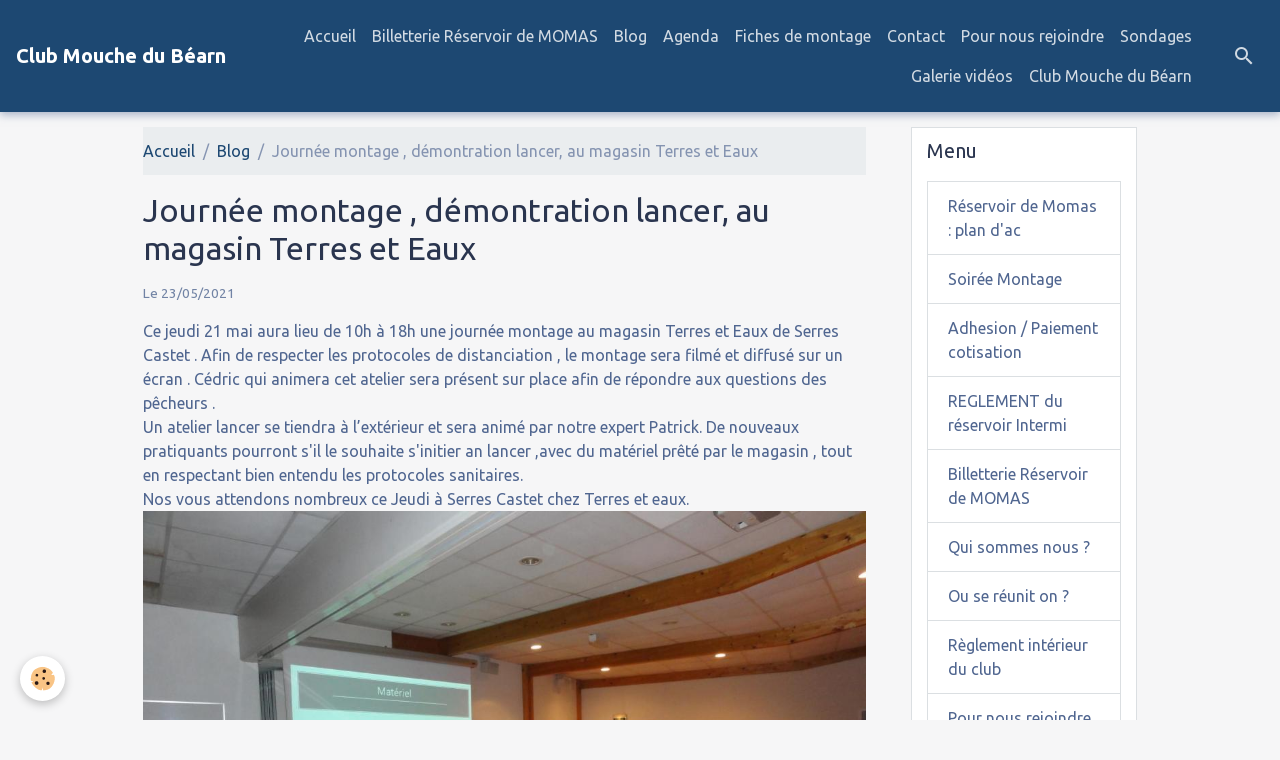

--- FILE ---
content_type: text/html; charset=UTF-8
request_url: http://www.clubmouchedubearn.com/blog/journee-montage-demontration-lancer-au-magasin-terres-et-eaux.html
body_size: 55091
content:

<!DOCTYPE html>
<html lang="fr">
    <head>
        <title>Journée montage , démontration lancer, au magasin Terres et Eaux</title>
        <meta name="theme-color" content="rgba(29, 72, 114, 1)">
        <meta name="msapplication-navbutton-color" content="rgba(29, 72, 114, 1)">
        <!-- METATAGS -->
        <!-- rebirth / birdhouse -->
<!--[if IE]>
<meta http-equiv="X-UA-Compatible" content="IE=edge">
<![endif]-->
<meta charset="utf-8">
<meta name="viewport" content="width=device-width, initial-scale=1, shrink-to-fit=no">
    <link href="//www.clubmouchedubearn.com/themes/designlines/blogpost//journee-montage-demontration-lancer-au-magasin-terres-et-eaux.css?v=1613125794" rel="stylesheet">
    <meta property="og:title" content="Journée montage , démontration lancer, au magasin Terres et Eaux">
    <meta property="og:url" content="http://www.clubmouchedubearn.com/blog/journee-montage-demontration-lancer-au-magasin-terres-et-eaux.html">
    <meta property="og:type" content="website">
    <link rel="canonical" href="http://www.clubmouchedubearn.com/blog/journee-montage-demontration-lancer-au-magasin-terres-et-eaux.html">
<meta name="generator" content="e-monsite (e-monsite.com)">



    
    <link rel="preconnect" href="https://fonts.googleapis.com">
    <link rel="preconnect" href="https://fonts.gstatic.com" crossorigin="anonymous">
    <link href="https://fonts.googleapis.com/css?family=Ubuntu:300,300italic,400,400italic,700,700italic&display=swap" rel="stylesheet">

<link href="//www.clubmouchedubearn.com/themes/combined.css?v=6_1642769533_63" rel="stylesheet">


<link rel="preload" href="//www.clubmouchedubearn.com/medias/static/themes/bootstrap_v4/js/jquery-3.6.3.min.js?v=26012023" as="script">
<script src="//www.clubmouchedubearn.com/medias/static/themes/bootstrap_v4/js/jquery-3.6.3.min.js?v=26012023"></script>
<link rel="preload" href="//www.clubmouchedubearn.com/medias/static/themes/bootstrap_v4/js/popper.min.js?v=31012023" as="script">
<script src="//www.clubmouchedubearn.com/medias/static/themes/bootstrap_v4/js/popper.min.js?v=31012023"></script>
<link rel="preload" href="//www.clubmouchedubearn.com/medias/static/themes/bootstrap_v4/js/bootstrap.min.js?v=31012023" as="script">
<script src="//www.clubmouchedubearn.com/medias/static/themes/bootstrap_v4/js/bootstrap.min.js?v=31012023"></script>
<script src="//www.clubmouchedubearn.com/themes/combined.js?v=6_1642769533_63&lang=fr"></script>
<script type="application/ld+json">
    {
        "@context" : "https://schema.org/",
        "@type" : "WebSite",
        "name" : "Club Mouche du Béarn",
        "url" : "http://www.clubmouchedubearn.com/"
    }
</script>




        <!-- //METATAGS -->
            <script src="//www.clubmouchedubearn.com/medias/static/js/rgpd-cookies/jquery.rgpd-cookies.js?v=751"></script>
    <script>
                                    $(document).ready(function() {
            $.RGPDCookies({
                theme: 'bootstrap_v4',
                site: 'www.clubmouchedubearn.com',
                privacy_policy_link: '/about/privacypolicy/',
                cookies: [{"id":null,"favicon_url":"https:\/\/ssl.gstatic.com\/analytics\/20210414-01\/app\/static\/analytics_standard_icon.png","enabled":true,"model":"google_analytics","title":"Google Analytics","short_description":"Permet d'analyser les statistiques de consultation de notre site","long_description":"Indispensable pour piloter notre site internet, il permet de mesurer des indicateurs comme l\u2019affluence, les produits les plus consult\u00e9s, ou encore la r\u00e9partition g\u00e9ographique des visiteurs.","privacy_policy_url":"https:\/\/support.google.com\/analytics\/answer\/6004245?hl=fr","slug":"google-analytics"},{"id":null,"favicon_url":"","enabled":true,"model":"addthis","title":"AddThis","short_description":"Partage social","long_description":"Nous utilisons cet outil afin de vous proposer des liens de partage vers des plateformes tiers comme Twitter, Facebook, etc.","privacy_policy_url":"https:\/\/www.oracle.com\/legal\/privacy\/addthis-privacy-policy.html","slug":"addthis"}],
                modal_title: 'Gestion\u0020des\u0020cookies',
                modal_description: 'd\u00E9pose\u0020des\u0020cookies\u0020pour\u0020am\u00E9liorer\u0020votre\u0020exp\u00E9rience\u0020de\u0020navigation,\nmesurer\u0020l\u0027audience\u0020du\u0020site\u0020internet,\u0020afficher\u0020des\u0020publicit\u00E9s\u0020personnalis\u00E9es,\nr\u00E9aliser\u0020des\u0020campagnes\u0020cibl\u00E9es\u0020et\u0020personnaliser\u0020l\u0027interface\u0020du\u0020site.',
                privacy_policy_label: 'Consulter\u0020la\u0020politique\u0020de\u0020confidentialit\u00E9',
                check_all_label: 'Tout\u0020cocher',
                refuse_button: 'Refuser',
                settings_button: 'Param\u00E9trer',
                accept_button: 'Accepter',
                callback: function() {
                    // website google analytics case (with gtag), consent "on the fly"
                    if ('gtag' in window && typeof window.gtag === 'function') {
                        if (window.jsCookie.get('rgpd-cookie-google-analytics') === undefined
                            || window.jsCookie.get('rgpd-cookie-google-analytics') === '0') {
                            gtag('consent', 'update', {
                                'ad_storage': 'denied',
                                'analytics_storage': 'denied'
                            });
                        } else {
                            gtag('consent', 'update', {
                                'ad_storage': 'granted',
                                'analytics_storage': 'granted'
                            });
                        }
                    }
                }
            });
        });
    </script>
        <script async src="https://www.googletagmanager.com/gtag/js?id=G-4VN4372P6E"></script>
<script>
    window.dataLayer = window.dataLayer || [];
    function gtag(){dataLayer.push(arguments);}
    
    gtag('consent', 'default', {
        'ad_storage': 'denied',
        'analytics_storage': 'denied'
    });
    
    gtag('js', new Date());
    gtag('config', 'G-4VN4372P6E');
</script>

                        <script src="//www.clubmouchedubearn.com/medias/static/themes/ems_framework/js/masonry.pkgd.min.js"></script>
        <script src="//www.clubmouchedubearn.com/medias/static/themes/ems_framework/js/imagesloaded.pkgd.min.js"></script>
                            </head>
    <body id="blog_run_journee-montage-demontration-lancer-au-magasin-terres-et-eaux" data-template="default">
        

                <!-- BRAND TOP -->
        
        <!-- NAVBAR -->
                                                                                                                <nav class="navbar navbar-expand-lg position-sticky" id="navbar" data-animation="sliding">
                                                                    <a aria-label="brand" class="navbar-brand d-inline-flex align-items-center" href="http://www.clubmouchedubearn.com/">
                                                                        <span class="brand-titles d-lg-flex flex-column align-items-start">
                            <span class="brand-title d-inline-block">Club Mouche du Béarn</span>
                                                    </span>
                                            </a>
                                                    <button id="buttonBurgerMenu" title="BurgerMenu" class="navbar-toggler collapsed" type="button" data-toggle="collapse" data-target="#menu">
                    <span></span>
                    <span></span>
                    <span></span>
                    <span></span>
                </button>
                <div class="collapse navbar-collapse flex-lg-grow-0 ml-lg-auto" id="menu">
                                                                                                                <ul class="navbar-nav navbar-menu nav-all nav-all-right">
                                                                                                                                                                                            <li class="nav-item" data-index="1">
                            <a class="nav-link" href="http://www.clubmouchedubearn.com/">
                                                                Accueil
                            </a>
                                                                                </li>
                                                                                                                                                                                            <li class="nav-item" data-index="2">
                            <a class="nav-link" href="http://www.clubmouchedubearn.com/pages/billetterie-reservoir-de-momas.html" onclick="window.open(this.href);return false;">
                                                                Billetterie Réservoir de MOMAS
                            </a>
                                                                                </li>
                                                                                                                                                                                            <li class="nav-item" data-index="3">
                            <a class="nav-link" href="http://www.clubmouchedubearn.com/blog/">
                                                                Blog
                            </a>
                                                                                </li>
                                                                                                                                                                                            <li class="nav-item" data-index="4">
                            <a class="nav-link" href="http://www.clubmouchedubearn.com/agenda">
                                                                Agenda
                            </a>
                                                                                </li>
                                                                                                                                                                                            <li class="nav-item" data-index="5">
                            <a class="nav-link" href="http://www.clubmouchedubearn.com/pages/fiches-de-montage.html">
                                                                Fiches de montage
                            </a>
                                                                                </li>
                                                                                                                                                                                            <li class="nav-item" data-index="6">
                            <a class="nav-link" href="http://www.clubmouchedubearn.com/contact">
                                                                Contact
                            </a>
                                                                                </li>
                                                                                                                                                                                            <li class="nav-item" data-index="7">
                            <a class="nav-link" href="http://www.clubmouchedubearn.com/pages/pour-nous-rejoindre.html">
                                                                Pour nous rejoindre
                            </a>
                                                                                </li>
                                                                                                                                                                                            <li class="nav-item" data-index="8">
                            <a class="nav-link" href="http://www.clubmouchedubearn.com/sondages">
                                                                Sondages
                            </a>
                                                                                </li>
                                                                                                                                                                                            <li class="nav-item" data-index="9">
                            <a class="nav-link" href="http://www.clubmouchedubearn.com/videos/">
                                                                Galerie vidéos
                            </a>
                                                                                </li>
                                                                                                                                                                                            <li class="nav-item" data-index="10">
                            <a class="nav-link" href="http://www.clubmouchedubearn.com/pages/nom-structure.html">
                                                                Club Mouche du Béarn
                            </a>
                                                                                </li>
                                    </ul>
            
                                    
                    
                                        <ul class="navbar-nav navbar-widgets ml-lg-4">
                                                <li class="nav-item d-none d-lg-block">
                            <a href="javascript:void(0)" class="nav-link search-toggler"><i class="material-icons md-search"></i></a>
                        </li>
                                                                    </ul>
                                        
                    
                                        <form method="get" action="http://www.clubmouchedubearn.com/search/site/" id="navbar-search" class="fade">
                        <input class="form-control form-control-lg" type="text" name="q" value="" placeholder="Votre recherche" pattern=".{3,}" required>
                        <button type="submit" class="btn btn-link btn-lg"><i class="material-icons md-search"></i></button>
                        <button type="button" class="btn btn-link btn-lg search-toggler d-none d-lg-inline-block"><i class="material-icons md-clear"></i></button>
                    </form>
                                    </div>
                    </nav>

        <!-- HEADER -->
                <!-- //HEADER -->

        <!-- WRAPPER -->
                                                                                <div id="wrapper" class="container margin-top">

                        <div class="row align-items-lg-start">
                            <main id="main" class="col-lg-9">

                                                                            <ol class="breadcrumb">
                                    <li class="breadcrumb-item"><a href="http://www.clubmouchedubearn.com">Accueil</a></li>
                                                <li class="breadcrumb-item"><a href="http://www.clubmouchedubearn.com/blog/">Blog</a></li>
                                                <li class="breadcrumb-item active">Journée montage , démontration lancer, au magasin Terres et Eaux</li>
                        </ol>

    <script type="application/ld+json">
        {
            "@context": "https://schema.org",
            "@type": "BreadcrumbList",
            "itemListElement": [
                                {
                    "@type": "ListItem",
                    "position": 1,
                    "name": "Accueil",
                    "item": "http://www.clubmouchedubearn.com"
                  },                                {
                    "@type": "ListItem",
                    "position": 2,
                    "name": "Blog",
                    "item": "http://www.clubmouchedubearn.com/blog/"
                  },                                {
                    "@type": "ListItem",
                    "position": 3,
                    "name": "Journée montage , démontration lancer, au magasin Terres et Eaux",
                    "item": "http://www.clubmouchedubearn.com/blog/journee-montage-demontration-lancer-au-magasin-terres-et-eaux.html"
                  }                          ]
        }
    </script>
                                            
                                        
                                        
                                                                                                        <div class="view view-blog" data-sfroute="true" id="view-item" data-id-blog="5ec3854fa13d5764613d4ea0">
    <div class="container">
        <div class="row">
            <div class="col">
                                <h1 class="view-title">Journée montage , démontration lancer, au magasin Terres et Eaux</h1>
                
    
<div id="site-module-blog" class="site-module" data-itemid="blog" data-siteid="5b2140a6dc5f5764610fdd94" data-category="item"></div>

                <p class="metas">
                                                            <span class="meta-date">
                        Le 23/05/2021
                                            </span>
                                                        </p>
                
                <div class="content">
                                            <div data-contents="true">
<div data-block="true" data-editor="3off" data-offset-key="3qh7k-0-0">
<div class="_1mf _1mj" data-offset-key="3qh7k-0-0"><span data-offset-key="3qh7k-0-0"><span data-text="true">Ce jeudi 21 mai aura lieu de 10h &agrave; 18h une journ&eacute;e montage au magasin Terres et Eaux de Serres Castet . Afin de respecter les protocoles de distanciation , le montage sera film&eacute; et diffus&eacute; sur un &eacute;cran . C&eacute;dric qui animera cet atelier sera pr&eacute;sent sur place afin de r&eacute;pondre aux questions des p&ecirc;cheurs .</span></span></div>
</div>

<div data-block="true" data-editor="3off" data-offset-key="bbsfn-0-0">
<div class="_1mf _1mj" data-offset-key="bbsfn-0-0"><span data-offset-key="bbsfn-0-0"></span></div>
</div>

<div data-block="true" data-editor="3off" data-offset-key="5sgt-0-0">
<div class="_1mf _1mj" data-offset-key="5sgt-0-0"><span data-offset-key="5sgt-0-0"><span data-text="true">Un atelier lancer se tiendra &agrave; l&rsquo;ext&eacute;rieur et sera anim&eacute; par notre expert Patrick. De nouveaux pratiquants pourront s&#39;il le souhaite s&#39;initier an lancer ,avec du mat&eacute;riel pr&ecirc;t&eacute; par le magasin , tout en respectant bien entendu les protocoles sanitaires.</span></span></div>
</div>

<div data-block="true" data-editor="3off" data-offset-key="837gp-0-0">
<div class="_1mf _1mj" data-offset-key="837gp-0-0"><span data-offset-key="837gp-0-0"></span></div>
</div>

<div data-block="true" data-editor="3off" data-offset-key="eleot-0-0">
<div class="_1mf _1mj" data-offset-key="eleot-0-0"><span data-offset-key="eleot-0-0"></span></div>
</div>

<div data-block="true" data-editor="3off" data-offset-key="akvgp-0-0">
<div class="_1mf _1mj" data-offset-key="akvgp-0-0"><span data-offset-key="akvgp-0-0"><span data-text="true">Nos vous attendons nombreux ce Jeudi &agrave; Serres Castet chez Terres et eaux.</span></span></div>
</div>
</div>

<p><a href="http://www.clubmouchedubearn.com/medias/images/dsc03498.jpg?fx=r_1200_800" title="Dsc03498"><img alt="Dsc03498" height="800" src="http://www.clubmouchedubearn.com/medias/images/dsc03498.jpg?fx=r_1200_800" width="1066" /></a></p>

<p><a href="http://www.clubmouchedubearn.com/medias/images/img-1925.jpg?fx=r_1200_800" title="Img 1925"><img alt="Img 1925" height="800" src="http://www.clubmouchedubearn.com/medias/images/img-1925.jpg?fx=r_1200_800" width="1200" /></a></p>

                                    </div>
            </div>
        </div>
    </div>

                        
<div id="rows-602658a202b9db5062de5110" class="rows" data-total-pages="1" data-current-page="1">
                            
                        
                                                                                        
                                                                
                
                        
                
                
                                    
                
                                
        
                                    <div id="row-602658a202b9db5062de5110-1" class="row-container pos-1 page_1 container">
                    <div class="row-content">
                                                                                <div class="row" data-role="line">
                                    
                                                                                
                                                                                                                                                                                                            
                                                                                                                                                                
                                                                                
                                                                                
                                                                                                                        
                                                                                
                                                                                                                                                                                                                                                                        
                                                                                        <div data-role="cell" data-size="lg" id="cell-5ec3835c04b85764613deecd" class="col empty-column">
                                               <div class="col-content col-no-widget">                                                        &nbsp;
                                                                                                    </div>
                                            </div>
                                                                                                                                                        </div>
                                            </div>
                                    </div>
                        </div>

            
    <div class="container">
        <div class="row">
            <div class="col">
                
                
                            </div>
        </div>
    </div>
    

    </div>

<script>
    emsChromeExtension.init('blog', '5ec3854fa13d5764613d4ea0', 'e-monsite.com');
</script>

<script type="application/ld+json">
    {
        "@context": "https://schema.org",
        "@type": "NewsArticle",
        "headline": "Journée montage , démontration lancer, au magasin Terres et Eaux",
                "datePublished": "23/05/2021",
        "dateModified": "23/05/2021"
             }
</script>

                </main>

                                <aside id="sidebar" class="col-lg-3 sticky-top">
                    <div id="sidebar-inner">
                                                                                                                                                                                                        <div id="widget-1"
                                     class="widget"
                                     data-id="widget_page_category"
                                     data-widget-num="1">
                                            <div class="widget-title">
            <span>
                    Menu
                </span>
                </div>
                                                                                                                            <div class="widget-content">
                                                            <div class="list-group" data-addon="pages" id="group-id-228">
              
                                <a href="http://www.clubmouchedubearn.com/pages/reservoir-de-momas-plan-d-acces.html" class="list-group-item list-group-item-action">
                Réservoir de Momas : plan d'ac
                
                            </a>
                        <a href="http://www.clubmouchedubearn.com/pages/soiree-montage.html" class="list-group-item list-group-item-action">
                Soirée Montage
                
                            </a>
                        <a href="http://www.clubmouchedubearn.com/pages/adhesion-paiement-cotisation.html" class="list-group-item list-group-item-action">
                Adhesion / Paiement cotisation
                
                            </a>
                        <a href="http://www.clubmouchedubearn.com/pages/reglement-du-reservoir-intermmitent-mouche-de-momas-rimm.html" class="list-group-item list-group-item-action">
                REGLEMENT du réservoir Intermi
                
                            </a>
                        <a href="http://www.clubmouchedubearn.com/pages/billetterie-reservoir-de-momas.html" class="list-group-item list-group-item-action">
                Billetterie Réservoir de MOMAS
                
                            </a>
                        <a href="http://www.clubmouchedubearn.com/pages/le-club.html" class="list-group-item list-group-item-action">
                Qui sommes nous ?
                
                            </a>
                        <a href="http://www.clubmouchedubearn.com/pages/ou-se-reunit-on.html" class="list-group-item list-group-item-action">
                Ou se réunit on ?
                
                            </a>
                        <a href="http://www.clubmouchedubearn.com/pages/reglement-interieur-du-club-mouche.html" class="list-group-item list-group-item-action">
                Règlement intérieur du club
                
                            </a>
                        <a href="http://www.clubmouchedubearn.com/pages/pour-nous-rejoindre.html" class="list-group-item list-group-item-action">
                Pour nous rejoindre
                
                            </a>
                        <a href="http://www.clubmouchedubearn.com/pages/fiches-de-montage.html" class="list-group-item list-group-item-action">
                Fiches de montage
                
                            </a>
                        <a href="http://www.clubmouchedubearn.com/pages/nos-partenaires.html" class="list-group-item list-group-item-action">
                Nos partenaires
                
                            </a>
                        <a href="http://www.clubmouchedubearn.com/pages/les-liens-utiles.html" class="list-group-item list-group-item-action">
                Les liens utiles
                
                            </a>
                        <a href="http://www.clubmouchedubearn.com/pages/la-chaine-you-tube-de-cedric-montage.html" class="list-group-item list-group-item-action">
                Les chaines YouTube
                
                            </a>
                        </div>
    

                                            </div>
                                                                                                            </div>
                                                                                                                                                                                                                                                                                                                                <div id="widget-2"
                                     class="widget"
                                     data-id="widget_event_comingup"
                                     data-widget-num="2">
                                            <div class="widget-title">
            <span>
                    Évènements à venir
                </span>
                </div>
                                                                                                                            <div class="widget-content">
                                                    <!-- WIDGET : 1 -->
<ul class="media-list agenda-items" data-addon="agenda">
            <li class="media agenda-item">
                        <div class="media-body">
                <p class="media-heading">
                    <a href="http://www.clubmouchedubearn.com/agenda/soiree-montage-34.html">Soirée Montage</a>
                </p>

                <p class="media-subheading">
                                            <span class="date">Le 21/01/2026</span>
                                                                                            <span class="time-start">de 19:00</span> <span class="time-end">à 21:00</span>
                                                                                </p>

                                    <p class="metas">
                                                    <span class="meta-place">
                    <i class="material-icons md-place"></i> <span>Fédération de Pêche  -  Pau</span>
                </span>
                                                                    </p>
                                                                    <div class="media-description">
                            <p></p>
                    </div>
                            </div>
        </li>
            <li class="media agenda-item">
                        <div class="media-body">
                <p class="media-heading">
                    <a href="http://www.clubmouchedubearn.com/agenda/s-20.html">Soirée Montage</a>
                </p>

                <p class="media-subheading">
                                            <span class="date">Le 04/02/2026</span>
                                                                                            <span class="time-start">de 19:00</span> <span class="time-end">à 21:00</span>
                                                                                </p>

                                    <p class="metas">
                                                    <span class="meta-place">
                    <i class="material-icons md-place"></i> <span>  Pau</span>
                </span>
                                                                    </p>
                                                                    <div class="media-description">
                            <p></p>
                    </div>
                            </div>
        </li>
            <li class="media agenda-item">
                        <div class="media-body">
                <p class="media-heading">
                    <a href="http://www.clubmouchedubearn.com/agenda/s-21.html">Soirée Montage</a>
                </p>

                <p class="media-subheading">
                                            <span class="date">Le 18/02/2026</span>
                                                                                            <span class="time-start">de 19:00</span> <span class="time-end">à 21:00</span>
                                                                                </p>

                                    <p class="metas">
                                                    <span class="meta-place">
                    <i class="material-icons md-place"></i> <span>  Pau</span>
                </span>
                                                                    </p>
                                                                    <div class="media-description">
                            <p></p>
                    </div>
                            </div>
        </li>
            <li class="media agenda-item">
                        <div class="media-body">
                <p class="media-heading">
                    <a href="http://www.clubmouchedubearn.com/agenda/s-22.html">Soirée Montage</a>
                </p>

                <p class="media-subheading">
                                            <span class="date">Le 04/03/2026</span>
                                                                                            <span class="time-start">de 19:00</span> <span class="time-end">à 21:00</span>
                                                                                </p>

                                    <p class="metas">
                                                    <span class="meta-place">
                    <i class="material-icons md-place"></i> <span>  Pau</span>
                </span>
                                                                    </p>
                                                                    <div class="media-description">
                            <p></p>
                    </div>
                            </div>
        </li>
            <li class="media agenda-item">
                        <div class="media-body">
                <p class="media-heading">
                    <a href="http://www.clubmouchedubearn.com/agenda/s-23.html">Soirée Montage</a>
                </p>

                <p class="media-subheading">
                                            <span class="date">Le 18/03/2026</span>
                                                                                            <span class="time-start">de 19:00</span> <span class="time-end">à 21:00</span>
                                                                                </p>

                                    <p class="metas">
                                                    <span class="meta-place">
                    <i class="material-icons md-place"></i> <span>  Pau</span>
                </span>
                                                                    </p>
                                                                    <div class="media-description">
                            <p></p>
                    </div>
                            </div>
        </li>
            <li class="media agenda-item">
                        <div class="media-body">
                <p class="media-heading">
                    <a href="http://www.clubmouchedubearn.com/agenda/s-24.html">Soirée Montage</a>
                </p>

                <p class="media-subheading">
                                            <span class="date">Le 01/04/2026</span>
                                                                                            <span class="time-start">de 19:00</span> <span class="time-end">à 21:00</span>
                                                                                </p>

                                    <p class="metas">
                                                    <span class="meta-place">
                    <i class="material-icons md-place"></i> <span>  Pau</span>
                </span>
                                                                    </p>
                                                                    <div class="media-description">
                            <p></p>
                    </div>
                            </div>
        </li>
            <li class="media agenda-item">
                        <div class="media-body">
                <p class="media-heading">
                    <a href="http://www.clubmouchedubearn.com/agenda/s-25.html">Soirée Montage</a>
                </p>

                <p class="media-subheading">
                                            <span class="date">Le 15/04/2026</span>
                                                                                            <span class="time-start">de 19:00</span> <span class="time-end">à 21:00</span>
                                                                                </p>

                                    <p class="metas">
                                                    <span class="meta-place">
                    <i class="material-icons md-place"></i> <span>  Pau</span>
                </span>
                                                                    </p>
                                                                    <div class="media-description">
                            <p></p>
                    </div>
                            </div>
        </li>
            <li class="media agenda-item">
                        <div class="media-body">
                <p class="media-heading">
                    <a href="http://www.clubmouchedubearn.com/agenda/s-26.html">Soirée Montage</a>
                </p>

                <p class="media-subheading">
                                            <span class="date">Le 29/04/2026</span>
                                                                                            <span class="time-start">de 19:00</span> <span class="time-end">à 21:00</span>
                                                                                </p>

                                    <p class="metas">
                                                    <span class="meta-place">
                    <i class="material-icons md-place"></i> <span>  Pau</span>
                </span>
                                                                    </p>
                                                                    <div class="media-description">
                            <p></p>
                    </div>
                            </div>
        </li>
    </ul>

                                            </div>
                                                                                                            </div>
                                                                                                                                                                                                                                                                                                                                <div id="widget-3"
                                     class="widget"
                                     data-id="widget_event_categories"
                                     data-widget-num="3">
                                            <div class="widget-title">
            <span>
                    Agenda
                </span>
                </div>
                                                                                                                            <div class="widget-content">
                                                <div class="list-group agenda-categories" data-addon="agenda">
                                        <a class="agenda-category list-group-item list-group-item-action d-flex align-items-center" data-category="assemblees-generales" href="http://www.clubmouchedubearn.com/agenda/assemblees-generales">
                                        Assemblées Générales
                    <span class="badge ml-auto badge-count">2</span>
                </a>
                                                <a class="agenda-category list-group-item list-group-item-action d-flex align-items-center" data-category="evenements-organises-par-l-association" href="http://www.clubmouchedubearn.com/agenda/evenements-organises-par-l-association">
                                        Événements organisés par l'association
                    <span class="badge ml-auto badge-count">18</span>
                </a>
                        </div>

                                            </div>
                                                                                                            </div>
                                                                                                                                                                                                                                                                                                                                <div id="widget-4"
                                     class="widget"
                                     data-id="widget_blogpost_last"
                                     data-widget-num="4">
                                            <div class="widget-title">
            <span>
                    Derniers billets
                </span>
                </div>
                                                                                                                            <div class="widget-content">
                                                <!-- WIDGET : 1 -->

<div class="media-list blog-items" data-addon="blog">

        <div class="media blog-item" data-date="01/09/2026" data-blog-id="696079f5adcc00000002aecd">
                                                        <div class="media-body">
            <p class="media-heading">
                <a href="http://www.clubmouchedubearn.com/blog/montage-du-07-janvier-2026.html">Montage du 07 janvier 2026.</a>
                                            </p>

            <p class="metas">
                                <span class="meta-author">
                                        <span>
                        Par
                        <a href="/blog/do/author/5b213f8f5fd05764610f50e6" rel="author" class="meta-name">stephan-dominique</a>
                    </span>
                </span>
                                                    <span class="meta-date">Le 09/01/2026</span>
                            </p>
                    </div>
            </div>
        <div class="media blog-item" data-date="12/18/2025" data-blog-id="6943639afaad58b51e0200b1">
                                                        <div class="media-body">
            <p class="media-heading">
                <a href="http://www.clubmouchedubearn.com/blog/le-collectif-clubs-mouche-31-organise-la-sixieme-edition-du-salon-de-la-peche-a-la-mouche-artificielle-en-haute-garonne.html">Le Collectif Clubs Mouche 31 organise la sixième édition du Salon de la Pêche à la Mouche Artificielle en Haute-Garonne</a>
                                            </p>

            <p class="metas">
                                <span class="meta-author">
                                        <span>
                        Par
                        <a href="/blog/do/author/5b213f8f5fd05764610f50e6" rel="author" class="meta-name">stephan-dominique</a>
                    </span>
                </span>
                                                    <span class="meta-date">Le 18/12/2025</span>
                            </p>
                    </div>
            </div>
        <div class="media blog-item" data-date="12/14/2025" data-blog-id="693ef72014ef58b51e0213a2">
                                                        <div class="media-body">
            <p class="media-heading">
                <a href="http://www.clubmouchedubearn.com/blog/journee-au-reservoir-de-momas-et-decouverte-pour-certains-avec-la-gaule-paloise.html">Journée au réservoir de Momas et découverte pour certains avec la gaule Paloise.</a>
                                            </p>

            <p class="metas">
                                <span class="meta-author">
                                        <span>
                        Par
                        <a href="/blog/do/author/5b213f8f5fd05764610f50e6" rel="author" class="meta-name">stephan-dominique</a>
                    </span>
                </span>
                                                    <span class="meta-date">Le 14/12/2025</span>
                            </p>
                    </div>
            </div>
        <div class="media blog-item" data-date="12/13/2025" data-blog-id="693cfcea0d7f58b51e02920f">
                                                        <div class="media-body">
            <p class="media-heading">
                <a href="http://www.clubmouchedubearn.com/blog/soiree-voyages-peche-a-la-mouche-avec-destinations-irlande-bosnie-bresil-et-cuba-moment-convivial.html">Soirée Voyages pêche à la mouche avec destinations Irlande, Bosnie, Brésil et Cuba. Moment convivial à l'issue.</a>
                                            </p>

            <p class="metas">
                                <span class="meta-author">
                                        <span>
                        Par
                        <a href="/blog/do/author/5b213f8f5fd05764610f50e6" rel="author" class="meta-name">stephan-dominique</a>
                    </span>
                </span>
                                                    <span class="meta-date">Le 13/12/2025</span>
                            </p>
                    </div>
            </div>
        <div class="media blog-item" data-date="12/05/2025" data-blog-id="69323f41e35258b51e0212ac">
                                                        <div class="media-body">
            <p class="media-heading">
                <a href="http://www.clubmouchedubearn.com/blog/journee-decouverte-peche-a-la-mouche-au-reservoir-de-momas-le-13-decembre-2025.html">Journée découverte pêche à la mouche au réservoir de Momas le 13 décembre 2025.</a>
                                            </p>

            <p class="metas">
                                <span class="meta-author">
                                        <span>
                        Par
                        <a href="/blog/do/author/5b213f8f5fd05764610f50e6" rel="author" class="meta-name">stephan-dominique</a>
                    </span>
                </span>
                                                    <span class="meta-date">Le 05/12/2025</span>
                            </p>
                    </div>
            </div>
        <div class="media blog-item" data-date="11/30/2025" data-blog-id="692bff8b5a9558b51e0214ff">
                                                        <div class="media-body">
            <p class="media-heading">
                <a href="http://www.clubmouchedubearn.com/blog/une-matinee-de-peche-au-reservoir-mouche-de-momas-fin-novembre-2025.html">Une matinée de Pêche au Réservoir Mouche de Momas fin novembre 2025.</a>
                                            </p>

            <p class="metas">
                                <span class="meta-author">
                                        <span>
                        Par
                        <a href="/blog/do/author/5b213f8f5fd05764610f50e6" rel="author" class="meta-name">stephan-dominique</a>
                    </span>
                </span>
                                                    <span class="meta-date">Le 30/11/2025</span>
                            </p>
                    </div>
            </div>
        <div class="media blog-item" data-date="11/27/2025" data-blog-id="6927f07da1a158b51e0200a3">
                                                        <div class="media-body">
            <p class="media-heading">
                <a href="http://www.clubmouchedubearn.com/blog/montage-du-26-novembre-une-mouche-a-carnassier-par-patrick-dumens.html">Montage du 26 novembre 2025: une mouche à carnassier par Patrick DUMENS, guide de pêche.</a>
                                            </p>

            <p class="metas">
                                <span class="meta-author">
                                        <span>
                        Par
                        <a href="/blog/do/author/5b213f8f5fd05764610f50e6" rel="author" class="meta-name">stephan-dominique</a>
                    </span>
                </span>
                                                    <span class="meta-date">Le 27/11/2025</span>
                            </p>
                    </div>
            </div>
        <div class="media blog-item" data-date="11/21/2025" data-blog-id="6920286cd71558b51e02e3a9">
                                                        <div class="media-body">
            <p class="media-heading">
                <a href="http://www.clubmouchedubearn.com/blog/sejour-en-bosnie-riviere-ribnik.html">Séjour en BOSNIE. Rivière Ribnik</a>
                                            </p>

            <p class="metas">
                                <span class="meta-author">
                                        <span>
                        Par
                        <a href="/blog/do/author/5b213f8f5fd05764610f50e6" rel="author" class="meta-name">stephan-dominique</a>
                    </span>
                </span>
                                                    <span class="meta-date">Le 21/11/2025</span>
                            </p>
                    </div>
            </div>
    </div>
 
                                            </div>
                                                                                                            </div>
                                                                                                                                                                                                                                                                                                                                <div id="widget-5"
                                     class="widget"
                                     data-id="widget_image_last"
                                     data-widget-num="5">
                                            <div class="widget-title">
            <span>
                    Dernières photos
                </span>
                </div>
                                                                                                                            <div class="widget-content">
                                                <ul class="card-deck album-items widget-last-images" data-addon="album">
        <li class="card album-item">
        <a href="http://www.clubmouchedubearn.com/album-photos/img-6652.html">
                        <img src="http://www.clubmouchedubearn.com/medias/album/img-6652.jpeg?fx=c_400_400" alt="Img 6652" class="card-img">
                    </a>
    </li>
        <li class="card album-item">
        <a href="http://www.clubmouchedubearn.com/album-photos/img-6651.html">
                        <img src="http://www.clubmouchedubearn.com/medias/album/img-6651.jpeg?fx=c_400_400" alt="Img 6651" class="card-img">
                    </a>
    </li>
        <li class="card album-item">
        <a href="http://www.clubmouchedubearn.com/album-photos/img-6650.html">
                        <img src="http://www.clubmouchedubearn.com/medias/album/img-6650.jpeg?fx=c_400_400" alt="Img 6650" class="card-img">
                    </a>
    </li>
        <li class="card album-item">
        <a href="http://www.clubmouchedubearn.com/album-photos/20240525-115744-11zon.html">
                        <img src="http://www.clubmouchedubearn.com/medias/album/20240525-115744-11zon.jpg?fx=c_400_400" alt="20240525 115744 11zon" class="card-img">
                    </a>
    </li>
        <li class="card album-item">
        <a href="http://www.clubmouchedubearn.com/album-photos/nos-evenements/1000018594-1.html">
                        <img src="http://www.clubmouchedubearn.com/medias/album/1000018594-1.jpg?fx=c_400_400" alt="1000018594 1" class="card-img">
                    </a>
    </li>
        <li class="card album-item">
        <a href="http://www.clubmouchedubearn.com/album-photos/nos-evenements/1000018586-1.html">
                        <img src="http://www.clubmouchedubearn.com/medias/album/1000018586-1.jpg?fx=c_400_400" alt="1000018586 1" class="card-img">
                    </a>
    </li>
        <li class="card album-item">
        <a href="http://www.clubmouchedubearn.com/album-photos/nos-evenements/20240525-095024-11zon-1.html">
                        <img src="http://www.clubmouchedubearn.com/medias/album/20240525-095024-11zon-1.jpg?fx=c_400_400" alt="20240525 095024 11zon 1" class="card-img">
                    </a>
    </li>
        <li class="card album-item">
        <a href="http://www.clubmouchedubearn.com/album-photos/nos-evenements/20240525-092931-11zon-1-1.html">
                        <img src="http://www.clubmouchedubearn.com/medias/album/20240525-092931-11zon-1--1.jpg?fx=c_400_400" alt="20240525 092931 11zon 1 1" class="card-img">
                    </a>
    </li>
    </ul>

                                            </div>
                                                                                                            </div>
                                                                                                                                                                                                                                                                                                                                <div id="widget-6"
                                     class="widget"
                                     data-id="widget_poll_item"
                                     data-widget-num="6">
                                            <div class="widget-title">
            <span>
                    Sondage
                </span>
                </div>
                                                                                                                            <div class="widget-content">
                                                Vous avez déjà voté pour ce sondage : votre vote ne peut être pris en compte.
                                            </div>
                                                                                                            </div>
                                                                                                                                                                                    </div>
                </aside>
            </div>
                    </div>
        <!-- //WRAPPER -->

        
        
        
            

 
    
						 	 





        
            </body>
</html>


--- FILE ---
content_type: text/css; charset=UTF-8
request_url: http://www.clubmouchedubearn.com/themes/designlines/blogpost//journee-montage-demontration-lancer-au-magasin-terres-et-eaux.css?v=1613125794
body_size: 269
content:
#row-602658a202b9db5062de5110-1 .row-content{}@media screen and (max-width:992px){#row-602658a202b9db5062de5110-1 .row-content{}}